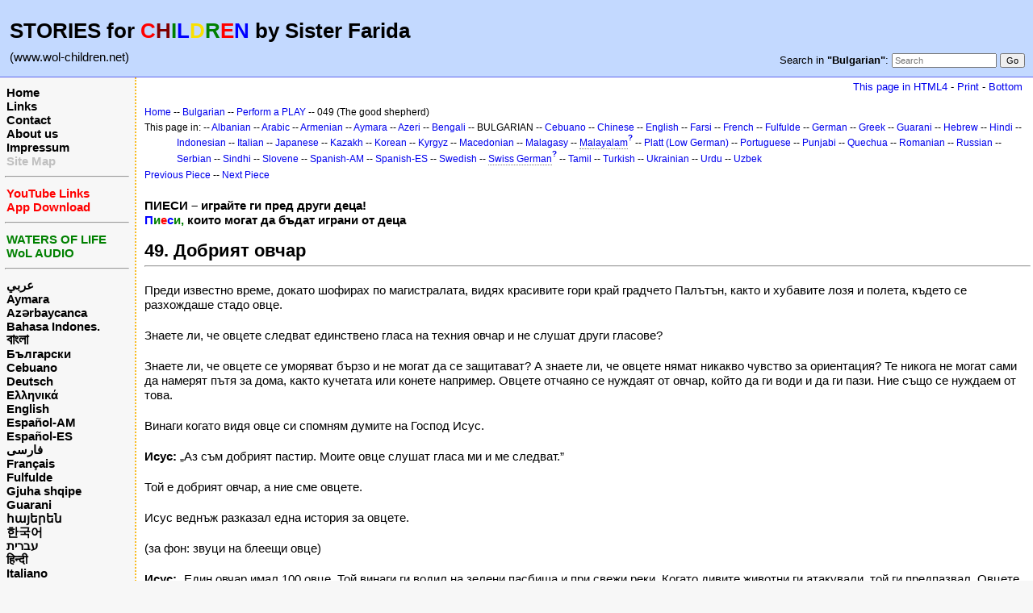

--- FILE ---
content_type: text/html; charset=UTF-8
request_url: https://www.wol-children.net/index.php?n=Bulgarian.GTdramaCh049
body_size: 5256
content:
<!DOCTYPE html>
<html lang="bg">
<head>
  <title>Bulgarian, Dramas: Piece 049 – Добрият овчар | Waters of Life for Children</title>
  <meta name="viewport" content="width=device-width, initial-scale=1"/>
  <link rel='stylesheet' href='https://www.wol-children.net/pub/skins/index/skin.css' type='text/css' />
  <!--HTMLHeader--><style type='text/css'><!--.noPmTOC, .PmTOCdiv:empty {display:none;}
.PmTOCdiv { display: inline-block; font-size: 13px; overflow: auto; max-height: 500px;}
.PmTOCdiv a { text-decoration: none; display: block; line-height: 1;}
.back-arrow {font-size: .8rem; text-decoration: none; vertical-align: text-top;}
#PmTOCchk + label {cursor: pointer;}
#PmTOCchk {display: none;}
#PmTOCchk:not(:checked) + label > .pmtoc-show {display: none;}
#PmTOCchk:checked + label > .pmtoc-hide {display: none;}
#PmTOCchk:checked + label + div {display: none;}table.sortable th { cursor: pointer; }
table.sortable th::after { color: transparent; content: "\00A0\025B8"; }
table.sortable th:hover::after { color: inherit; content: "\00A0\025B8"; }
table.sortable th.dir-u::after { color: inherit; content: "\00A0\025BE"; }
table.sortable th.dir-d::after { color: inherit; content: "\00A0\025B4"; }
--></style><meta http-equiv='Content-Type' content='text/html; charset=utf-8' />  <meta name='robots' content='index,follow' />

</head>
<body>
  <div id="bodywrap">
    <input id="wikileft-toggle" type="checkbox"/>
    <label for="wikileft-toggle" id="wikileft-toggle-label"></label>

    <input id="wikihead-search-toggle" type="checkbox"/>
    <label for="wikihead-search-toggle" id="wikihead-search-toggle-label"></label>
    <input id="wikicmds-toggle" type="checkbox"/>


<!--PageHeaderFmt-->
    <header id="wikihead">	
      <div id="wikihead-content">
	    <h2><big><strong>STORIES for <span  style='color: red;'>C</span><span  style='color: maroon;'>H</span><span  style='color: green;'>I</span><span  style='color: blue;'>L</span><span  style='color: #f9e000;'>D</span><span  style='color: green;'>R</span><span  style='color: red;'>E</span><span  style='color: blue;'>N</span> by Sister Farida</strong></big></h2>
<p><big>(www.wol-children.net)</big>
</p>


	    <form id="wikihead-searchform" action="https://www.wol-children.net/index.php" method="get">
          <span id="wikihead-searchlink">Search in <b>"Bulgarian"</b>:</span>
          <input type="hidden" name="n" value="Bulgarian.GTdramaCh049" />
          <input type="hidden" name="action" value="search" />
          <input id="wikihead-searchquery" type="search" name="q" value="" class="inputbox searchbox" placeholder="Search" />
          <input id="wikihead-searchsubmitbtn" type="submit" class="inputbutton searchbutton" value="Go" />
        </form>
		
      </div><!--wikiheadcontent-->
    </header><!--wikihead-->
<!--/PageHeaderFmt-->

    <div id="wikimid">
<!--PageLeftFmt-->
      <nav id="wikisidebar">
        <div id="wikileft">
          <p class='sidehead'> <a class='wikilink' href='https://www.wol-children.net/index.php?n=Main.Main'>Home</a><br /> <a class='wikilink' href='https://www.wol-children.net/index.php?n=Main.Links'>Links</a><br /> <a class='wikilink' href='https://www.wol-children.net/index.php?n=Main.Contact'>Contact</a><br /> <a class='wikilink' href='https://www.wol-children.net/index.php?n=Main.AboutUs'>About us</a><br /> <a class='wikilink' href='https://www.wol-children.net/index.php?n=Main.Impressum'>Impressum</a><br /> <a class='wikilink' href='https://www.wol-children.net/index.php?n=Main.SiteMap'><span  style='color: silver;'>Site Map</span></a>
</p><hr />
<p class='sidehead'> <a class='wikilink' href='https://www.wol-children.net/index.php?n=Main.Links#Ch001'><span  style='color: red;'>YouTube Links</span></a><br /> <a class='wikilink' href='https://www.wol-children.net/index.php?n=Main.Links#Ch002'><span  style='color: red;'>App Download</span></a>
</p><hr />
<p class='sidehead'> <a target='_blank'  class='urllink' href='http://www.waters-of-life.net' rel='nofollow'><span  style='color: green;'>WATERS OF LIFE</span></a><br /> <a target='_blank'  class='urllink' href='http://www.wol-audio.net' rel='nofollow'><span  style='color: green;'>WoL AUDIO</span></a>
</p><hr />
<p class='sidehead'> <a class='wikilink' href='https://www.wol-children.net/index.php?n=Arabic.Main'>عربي</a><br /> <a class='wikilink' href='https://www.wol-children.net/index.php?n=Aymara.Main'>Aymara</a><br /> <a class='wikilink' href='https://www.wol-children.net/index.php?n=Azeri.Main'>Azərbaycanca</a><br /> <a class='wikilink' href='https://www.wol-children.net/index.php?n=Indonesian.Main'>Bahasa Indones.</a><br /> <a class='wikilink' href='https://www.wol-children.net/index.php?n=Bengali.Main'><big>বাংলা</big></a><br /> <a class='wikilink' href='https://www.wol-children.net/index.php?n=Bulgarian.Main'>Български</a><br /> <a class='wikilink' href='https://www.wol-children.net/index.php?n=Cebuano.Main'>Cebuano</a><br /> <a class='wikilink' href='https://www.wol-children.net/index.php?n=German.Main'>Deutsch</a><br /> <a class='wikilink' href='https://www.wol-children.net/index.php?n=Greek.Main'>Ελληνικά</a><br /> <a class='wikilink' href='https://www.wol-children.net/index.php?n=English.Main'>English</a><br /> <a class='wikilink' href='https://www.wol-children.net/index.php?n=Spanish.Main'>Español-AM</a><br /> <a class='wikilink' href='https://www.wol-children.net/index.php?n=Espa%c3%b1ol.Main'>Español-ES</a><br /> <a class='wikilink' href='https://www.wol-children.net/index.php?n=Farsi.Main'>فارسی</a><br /> <a class='wikilink' href='https://www.wol-children.net/index.php?n=French.Main'>Français</a><br /> <a class='wikilink' href='https://www.wol-children.net/index.php?n=Fulfulde.Main'>Fulfulde</a><br /> <a class='wikilink' href='https://www.wol-children.net/index.php?n=Albanian.Main'>Gjuha shqipe</a><br /> <a class='wikilink' href='https://www.wol-children.net/index.php?n=Guarani.Main'>Guarani</a><br /> <a class='wikilink' href='https://www.wol-children.net/index.php?n=Armenian.Main'>հայերեն</a><br /> <a class='wikilink' href='https://www.wol-children.net/index.php?n=Korean.Main'>한국어</a><br /> <a class='wikilink' href='https://www.wol-children.net/index.php?n=Hebrew.Main'>עברית</a><br /> <a class='wikilink' href='https://www.wol-children.net/index.php?n=Hindi.Main'>हिन्दी</a><br /> <a class='wikilink' href='https://www.wol-children.net/index.php?n=Italian.Main'>Italiano</a><br /> <a class='wikilink' href='https://www.wol-children.net/index.php?n=Kazakh.Main'>Қазақша</a><br /> <a class='wikilink' href='https://www.wol-children.net/index.php?n=Kyrgyz.Main'>Кыргызча</a><br /> <a class='wikilink' href='https://www.wol-children.net/index.php?n=Macedonian.Main'>Македонски</a><br /> <a class='wikilink' href='https://www.wol-children.net/index.php?n=Malagasy.Main'>Malagasy</a><br />  <span  style='color: silver;'><a style='color: silver' class='wikilink' href='https://www.wol-children.net/index.php?n=Malayalam.Main'><big>മലയാളം</big></a><br /></span> <a class='wikilink' href='https://www.wol-children.net/index.php?n=Japanese.Main'>日本語</a><br /> <a class='wikilink' href='https://www.wol-children.net/index.php?n=Uzbek.Main'>O‘zbek</a><br /> <a class='wikilink' href='https://www.wol-children.net/index.php?n=Platt.Main'>Plattdüütsch</a><br /> <a class='wikilink' href='https://www.wol-children.net/index.php?n=Portuguese.Main'>Português</a><br /> <a class='wikilink' href='https://www.wol-children.net/index.php?n=Punjabi.Main'>پن٘جابی</a><br /> <a class='wikilink' href='https://www.wol-children.net/index.php?n=Quechua.Main'>Quechua</a><br /> <a class='wikilink' href='https://www.wol-children.net/index.php?n=Romanian.Main'>Română</a><br /> <a class='wikilink' href='https://www.wol-children.net/index.php?n=Russian.Main'>Русский</a><br /> <a class='wikilink' href='https://www.wol-children.net/index.php?n=SwissGerman.Main'>Schwyzerdütsch</a><br /> <a class='wikilink' href='https://www.wol-children.net/index.php?n=Serbian.Main'>Srpski/Српски</a><br /> <a class='wikilink' href='https://www.wol-children.net/index.php?n=Sindhi.Main'>سِنڌِي‎</a><br /> <a class='wikilink' href='https://www.wol-children.net/index.php?n=Slovene.Main'>Slovenščina</a><br /> <a class='wikilink' href='https://www.wol-children.net/index.php?n=Swedish.Main'>Svenska</a><br /> <a class='wikilink' href='https://www.wol-children.net/index.php?n=Tamil.Main'>தமிழ்</a><br /> <a class='wikilink' href='https://www.wol-children.net/index.php?n=Turkish.Main'>Türkçe</a><br /> <a class='wikilink' href='https://www.wol-children.net/index.php?n=Ukrainian.Main'>Українська</a><br /> <a class='wikilink' href='https://www.wol-children.net/index.php?n=Urdu.Main'>اردو</a><br /> <a class='wikilink' href='https://www.wol-children.net/index.php?n=Chinese.Main'>中文</a>
</p>

        </div>
      </nav>
<!--/PageLeftFmt-->

      <div id="wikibody">
        <main>

        <div id='thispath'>
          <a rel="nofollow" href='html4.php?n=Bulgarian.GTdramaCh049' title='If you have an older browser, use this site'>This page in HTML4</a> -
          <a rel="nofollow" href='https://www.wol-children.net/index.php?n=Bulgarian.GTdramaCh049?action=print' target='_blank' title='Print this Page'>Print</a> -
          <a rel="nofollow" href='https://www.wol-children.net/index.php?n=Bulgarian.GTdramaCh049#bottom' title='Go to bottom of this page'>Bottom</a>
        </div>

<!--PageText-->
<div id='wikitext'>
<p><span style='font-size:83%'> <a class='wikilink' href='https://www.wol-children.net/index.php?n=Main.Main'>Home</a> -- <a class='wikilink' href='https://www.wol-children.net/index.php?n=Bulgarian.Main'>Bulgarian</a> -- <a class='wikilink' href='https://www.wol-children.net/index.php?n=Bulgarian.GTdrama'>Perform a PLAY</a> -- 049 (The good shepherd) </span>
</p><div class='outdent'><span style='font-size:83%'> This page in: -- <a class='wikilink' href='https://www.wol-children.net/index.php?n=Albanian.GTdramaCh049'>Albanian</a> -- <a class='wikilink' href='https://www.wol-children.net/index.php?n=Arabic.GTdramaCh049'>Arabic</a> -- <a class='wikilink' href='https://www.wol-children.net/index.php?n=Armenian.GTdramaCh049'>Armenian</a> -- <a class='wikilink' href='https://www.wol-children.net/index.php?n=Aymara.GTdramaCh049'>Aymara</a> -- <a class='wikilink' href='https://www.wol-children.net/index.php?n=Azeri.GTdramaCh049'>Azeri</a> -- <a class='wikilink' href='https://www.wol-children.net/index.php?n=Bengali.GTdramaCh049'>Bengali</a> -- BULGARIAN -- <a class='wikilink' href='https://www.wol-children.net/index.php?n=Cebuano.GTdramaCh049'>Cebuano</a> -- <a class='wikilink' href='https://www.wol-children.net/index.php?n=Chinese.GTdramaCh049'>Chinese</a> -- <a class='wikilink' href='https://www.wol-children.net/index.php?n=English.GTdramaCh049'>English</a> -- <a class='wikilink' href='https://www.wol-children.net/index.php?n=Farsi.GTdramaCh049'>Farsi</a> -- <a class='wikilink' href='https://www.wol-children.net/index.php?n=French.GTdramaCh049'>French</a> -- <a class='wikilink' href='https://www.wol-children.net/index.php?n=Fulfulde.GTdramaCh049'>Fulfulde</a> -- <a class='wikilink' href='https://www.wol-children.net/index.php?n=German.GTdramaCh049'>German</a> -- <a class='wikilink' href='https://www.wol-children.net/index.php?n=Greek.GTdramaCh049'>Greek</a> -- <a class='wikilink' href='https://www.wol-children.net/index.php?n=Guarani.GTdramaCh049'>Guarani</a> -- <a class='wikilink' href='https://www.wol-children.net/index.php?n=Hebrew.GTdramaCh049'>Hebrew</a> -- <a class='wikilink' href='https://www.wol-children.net/index.php?n=Hindi.GTdramaCh049'>Hindi</a> -- <a class='wikilink' href='https://www.wol-children.net/index.php?n=Indonesian.GTdramaCh049'>Indonesian</a> -- <a class='wikilink' href='https://www.wol-children.net/index.php?n=Italian.GTdramaCh049'>Italian</a> -- <a class='wikilink' href='https://www.wol-children.net/index.php?n=Japanese.GTdramaCh049'>Japanese</a> -- <a class='wikilink' href='https://www.wol-children.net/index.php?n=Kazakh.GTdramaCh049'>Kazakh</a> -- <a class='wikilink' href='https://www.wol-children.net/index.php?n=Korean.GTdramaCh049'>Korean</a> -- <a class='wikilink' href='https://www.wol-children.net/index.php?n=Kyrgyz.GTdramaCh049'>Kyrgyz</a> -- <a class='wikilink' href='https://www.wol-children.net/index.php?n=Macedonian.GTdramaCh049'>Macedonian</a> -- <a class='wikilink' href='https://www.wol-children.net/index.php?n=Malagasy.GTdramaCh049'>Malagasy</a> -- <a class='createlinktext' rel='nofollow'
    href='https://www.wol-children.net/index.php?n=Malayalam.GTdramaCh049?action=edit'>Malayalam</a><a rel='nofollow' 
    class='createlink' href='https://www.wol-children.net/index.php?n=Malayalam.GTdramaCh049?action=edit'>?</a> -- <a class='wikilink' href='https://www.wol-children.net/index.php?n=Platt.GTdramaCh049'>Platt (Low German)</a> -- <a class='wikilink' href='https://www.wol-children.net/index.php?n=Portuguese.GTdramaCh049'>Portuguese</a> -- <a class='wikilink' href='https://www.wol-children.net/index.php?n=Punjabi.GTdramaCh049'>Punjabi</a> -- <a class='wikilink' href='https://www.wol-children.net/index.php?n=Quechua.GTdramaCh049'>Quechua</a> -- <a class='wikilink' href='https://www.wol-children.net/index.php?n=Romanian.GTdramaCh049'>Romanian</a> -- <a class='wikilink' href='https://www.wol-children.net/index.php?n=Russian.GTdramaCh049'>Russian</a> -- <a class='wikilink' href='https://www.wol-children.net/index.php?n=Serbian.GTdramaCh049'>Serbian</a> -- <a class='wikilink' href='https://www.wol-children.net/index.php?n=Sindhi.GTdramaCh049'>Sindhi</a> -- <a class='wikilink' href='https://www.wol-children.net/index.php?n=Slovene.GTdramaCh049'>Slovene</a> -- <a class='wikilink' href='https://www.wol-children.net/index.php?n=Spanish.GTdramaCh049'>Spanish-AM</a> -- <a class='wikilink' href='https://www.wol-children.net/index.php?n=Espa%c3%b1ol.GTdramaCh049'>Spanish-ES</a> -- <a class='wikilink' href='https://www.wol-children.net/index.php?n=Swedish.GTdramaCh049'>Swedish</a> -- <a class='createlinktext' rel='nofollow'
    href='https://www.wol-children.net/index.php?n=SwissGerman.GTdramaCh049?action=edit'>Swiss German</a><a rel='nofollow' 
    class='createlink' href='https://www.wol-children.net/index.php?n=SwissGerman.GTdramaCh049?action=edit'>?</a> -- <a class='wikilink' href='https://www.wol-children.net/index.php?n=Tamil.GTdramaCh049'>Tamil</a> -- <a class='wikilink' href='https://www.wol-children.net/index.php?n=Turkish.GTdramaCh049'>Turkish</a> -- <a class='wikilink' href='https://www.wol-children.net/index.php?n=Ukrainian.GTdramaCh049'>Ukrainian</a> -- <a class='wikilink' href='https://www.wol-children.net/index.php?n=Urdu.GTdramaCh049'>Urdu</a> -- <a class='wikilink' href='https://www.wol-children.net/index.php?n=Uzbek.GTdramaCh049'>Uzbek</a> </span>
</div><p><span style='font-size:83%'> <a class='wikilink' href='https://www.wol-children.net/index.php?n=Bulgarian.GTdramaCh048'>Previous Piece</a> -- <a class='wikilink' href='https://www.wol-children.net/index.php?n=Bulgarian.GTdramaCh050'>Next Piece</a> </span>
</p>
<div class='vspace'></div><div class='outdent'><strong>ПИЕСИ – играйте ги пред други деца!</strong>
</div><div class='outdent'><strong><span  style='color: blue;'>П</span><span  style='color: green;'>и</span><span  style='color: red;'>е</span><span  style='color: blue;'>с</span><span  style='color: green;'>и,</span> които могат да бъдат играни от деца</strong>
</div><div class='vspace'></div><h2><strong>49. Добрият овчар </strong></h2>
<hr />
<p class='vspace'>Преди известно време, докато шофирах по магистралата, видях красивите гори край градчето Палътън, както и хубавите лозя и полета, където се разхождаше стадо овце.
</p>
<p class='vspace'>Знаете ли, че овцете следват единствено гласа на техния овчар и не слушат други гласове?
</p>
<p class='vspace'>Знаете ли, че овцете се уморяват бързо и не могат да се защитават? А знаете ли, че овцете нямат никакво чувство за ориентация? Те никога не могат сами да намерят пътя за дома, както кучетата или конете например. Овцете отчаяно се нуждаят от овчар, който да ги води и да ги пази. Ние също се нуждаем от това.
</p>
<p class='vspace'>Винаги когато видя овце си спомням думите на Господ Исус.
</p>
<p class='vspace'><strong>Исус:</strong> „Аз съм добрият пастир. Моите овце слушат гласа ми и ме следват.”
</p>
<p class='vspace'>Той е добрият овчар, а ние сме овцете.
</p>
<p class='vspace'>Исус веднъж разказал една история за овцете.
</p>
<p class='vspace'>(за фон: звуци на блеещи овце)
</p>
<p class='vspace'><strong>Исус:</strong> „Един овчар имал 100 овце. Той винаги ги водил на зелени пасбища и при свежи реки. Когато дивите животни ги атакували, той ги предпазвал. Овцете били в безопасност, когато стояли близо до своя овчар. Вечерта овчарят ги прибрал в кошарата и ги преброил, за да види дали всички били там: 97, 98, 99. Само 99? Една овца липсвала! Тя тръгнала по своя път и се изгубила. Овчарят отишъл да я търси. Щом я намерил, той я взел на рамо и я отнесъл у дома. Сега и тя била в безопасност. Овчарят казал на своите приятели: радвайте се с мен, защото намерих изгубената овца.”
</p>
<p class='vspace'>Тази овца била важна и затова овчарят я търсил и я обичал.
</p>
<p class='vspace'>Исус е добрият овчар.
</p>
<p class='vspace'>Познаваш ли гласа му? Следваш ли го?
</p>
<p class='vspace'>С Исус Ти си добре и си в безопасност. Той ни дава онова, от което се нуждаем. Той е винаги с нас и никога не ни оставя когато сме в беда. Въпреки това, много хора се отклоняват от него и тръгват по своите пътища.
</p>
<p class='vspace'>Защо ли правят това?
</p>
<div class='vspace'></div><hr />
<p class='vspace'><strong>Участници:</strong> разказвач, Исус
</p>
<p class='vspace'>© Copyright: CEF Germany
</p>
<div class='vspace'></div>
</div>


        <div id='thispath'>
          <a rel="nofollow" href='html4.php?n=Bulgarian.GTdramaCh049' title='If you have an older browser, use this site'>This page in HTML4</a> -
          <a rel="nofollow" href='https://www.wol-children.net/index.php?n=Bulgarian.GTdramaCh049?action=print' target='_blank' title='Print this Page'>Print</a> -
          <a rel="nofollow" href='https://www.wol-children.net/index.php?n=Bulgarian.GTdramaCh049#top' title='Go to top of this page'>Top</a>
        </div>

        </main>

      </div><!--wikibody-->

    </div><!--wikimid-->


    <div id="wikioverlay"></div>
  </div><!--bodywrap-->

  <script type='text/javascript' src='https://www.wol-children.net/pub/skins/index/skin.js' async></script>

<div id='wikifoot2'>
    <div id='wikifootbar'><p><strong><a class='urllink' href='http://www.wol-children.net' rel='nofollow'>www.WoL-Children.net</a></strong>
</p>
</div>
  </div>
  <div id='wikipoweredby' title='Powered by PmWiki' align='center'>
		<a href='http://www.pmwiki.org' title='PmWiki Home'>Page last modified on August 07, 2023, at 01:00 PM | powered by PmWiki (pmwiki-2.3.3)</a>
    
  </div>
<!--HTMLFooter-->
<a name="bottom"></a>
</body>
</html>

